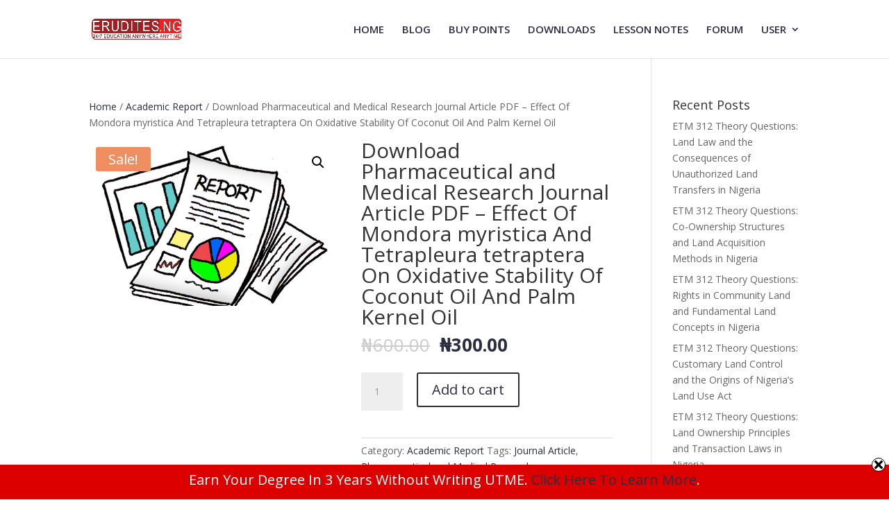

--- FILE ---
content_type: text/html; charset=utf-8
request_url: https://www.google.com/recaptcha/api2/aframe
body_size: 269
content:
<!DOCTYPE HTML><html><head><meta http-equiv="content-type" content="text/html; charset=UTF-8"></head><body><script nonce="AXKO3qwxPasGxwkjsXl57A">/** Anti-fraud and anti-abuse applications only. See google.com/recaptcha */ try{var clients={'sodar':'https://pagead2.googlesyndication.com/pagead/sodar?'};window.addEventListener("message",function(a){try{if(a.source===window.parent){var b=JSON.parse(a.data);var c=clients[b['id']];if(c){var d=document.createElement('img');d.src=c+b['params']+'&rc='+(localStorage.getItem("rc::a")?sessionStorage.getItem("rc::b"):"");window.document.body.appendChild(d);sessionStorage.setItem("rc::e",parseInt(sessionStorage.getItem("rc::e")||0)+1);localStorage.setItem("rc::h",'1768922480533');}}}catch(b){}});window.parent.postMessage("_grecaptcha_ready", "*");}catch(b){}</script></body></html>